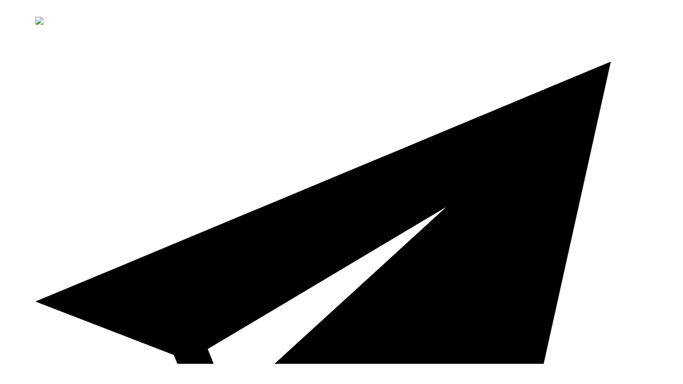

--- FILE ---
content_type: text/html; charset=utf-8
request_url: https://www.bodoniparavia.edu.it/index.php/documenti/albo-pretorio/atti-in-pubblicazione
body_size: 13348
content:
<!DOCTYPE html>
<html lang="it-it" dir="ltr">
<head>
            <link href="/templates/bopa_template/images/favicon.png" rel="icon" type="image/x-icon" />
        <meta name="viewport" content="width=device-width, initial-scale=1.0" />
    
    <base href="https://www.bodoniparavia.edu.it/index.php/documenti/albo-pretorio/atti-in-pubblicazione" />
	<meta http-equiv="content-type" content="text/html; charset=utf-8" />
	<meta name="description" content="Sito ufficiale dell'IIS Bodoni Paravia di Torino.
Scuola di Grafica, Fotografia, Audiovideo e Multimedia" />
	<meta name="generator" content="Nicepage 3.3.3, nicepage.com" />
	<title>ATTI IN PUBBLICAZIONE</title>
	<link href="/index.php/documenti/albo-pretorio/atti-in-pubblicazione?format=feed&amp;type=rss" rel="alternate" type="application/rss+xml" title="RSS 2.0" />
	<link href="/index.php/documenti/albo-pretorio/atti-in-pubblicazione?format=feed&amp;type=atom" rel="alternate" type="application/atom+xml" title="Atom 1.0" />
	<link href="/templates/bopa_template/favicon.ico" rel="shortcut icon" type="image/vnd.microsoft.icon" />
	<link href="/index.php?option=com_ajax&plugin=arktypography&format=json" rel="stylesheet" type="text/css" />
	<link href="/media/jui/css/chosen.css?5caa1d9025f1454bef41279ecebec34f" rel="stylesheet" type="text/css" />
	<link href="/plugins/system/jce/css/content.css?5caa1d9025f1454bef41279ecebec34f" rel="stylesheet" type="text/css" />
	<link href="https://www.bodoniparavia.edu.it/media/editors/arkeditor/css/squeezebox.css" rel="stylesheet" type="text/css" />
	<style type="text/css">
.u-logo img {width: auto !important
}.u-logo img {width: auto !important
}
	</style>
	<script type="application/json" class="joomla-script-options new">{"csrf.token":"04a711eb5b5b96fab971f5cfe3d2a394","system.paths":{"root":"","base":""}}</script>
	<script src="/media/system/js/core.js?5caa1d9025f1454bef41279ecebec34f" type="text/javascript"></script>
	<script src="/media/jui/js/jquery.min.js?5caa1d9025f1454bef41279ecebec34f" type="text/javascript"></script>
	<script src="/media/jui/js/jquery-noconflict.js?5caa1d9025f1454bef41279ecebec34f" type="text/javascript"></script>
	<script src="/media/jui/js/jquery-migrate.min.js?5caa1d9025f1454bef41279ecebec34f" type="text/javascript"></script>
	<script src="/media/jui/js/chosen.jquery.min.js?5caa1d9025f1454bef41279ecebec34f" type="text/javascript"></script>
	<script src="/media/jui/js/bootstrap.min.js?5caa1d9025f1454bef41279ecebec34f" type="text/javascript"></script>
	<script src="https://www.bodoniparavia.edu.it/media/editors/arkeditor/js/jquery.easing.min.js" type="text/javascript"></script>
	<script src="https://www.bodoniparavia.edu.it/media/editors/arkeditor/js/squeezebox.min.js" type="text/javascript"></script>
	<script type="text/javascript">

	jQuery(function ($) {
		initChosen();
		$("body").on("subform-row-add", initChosen);

		function initChosen(event, container)
		{
			container = container || document;
			$(container).find("select").chosen({"disable_search_threshold":10,"search_contains":true,"allow_single_deselect":true,"placeholder_text_multiple":"Scrivi o seleziona alcune opzioni","placeholder_text_single":"Seleziona un'opzione","no_results_text":"Nessun risultato"});
		}
	});
	
		var resetFilter = function() {
		document.getElementById('filter-search').value = '';
	}
(function()
				{
					if(typeof jQuery == 'undefined')
						return;
					
					jQuery(function($)
					{
						if($.fn.squeezeBox)
						{
							$( 'a.modal' ).squeezeBox({ parse: 'rel' });
				
							$( 'img.modal' ).each( function( i, el )
							{
								$(el).squeezeBox({
									handler: 'image',
									url: $( el ).attr( 'src' )
								});
							})
						}
						else if(typeof(SqueezeBox) !== 'undefined')
						{
							$( 'img.modal' ).each( function( i, el )
							{
								SqueezeBox.assign( el, 
								{
									handler: 'image',
									url: $( el ).attr( 'src' )
								});
							});
						}
						
						function jModalClose() 
						{
							if(typeof(SqueezeBox) == 'object')
								SqueezeBox.close();
							else
								ARK.squeezeBox.close();
						}
					
					});
				})();
	</script>
	<style>
.u-section-1 {
  background-image: none;
}
.u-section-1 .u-sheet-1 {
  min-height: 783px;
}
.u-section-1 .u-image-1 {
  height: 500px;
  margin: 60px auto 0 0;
}
.u-section-1 .u-text-1 {
  margin: 30px 0 0;
}
.u-section-1 .u-metadata-1 {
  margin: 13px auto 0 0;
}
.u-section-1 .u-text-2 {
  margin: 30px 0 60px;
}
@media (max-width: 1199px) {
  .u-section-1 .u-image-1 {
    margin-right: initial;
    margin-left: initial;
  }
  .u-section-1 .u-text-1 {
    margin-right: initial;
    margin-left: initial;
  }
}
@media (max-width: 991px) {
  .u-section-1 .u-sheet-1 {
    min-height: 768px;
  }
  .u-section-1 .u-image-1 {
    height: 460px;
    margin-right: initial;
    margin-left: initial;
  }
}
@media (max-width: 767px) {
  .u-section-1 .u-text-2 {
    margin-right: initial;
    margin-left: initial;
  }
}
@media (max-width: 575px) {
  .u-section-1 .u-sheet-1 {
    min-height: 659px;
  }
  .u-section-1 .u-image-1 {
    height: 326px;
    margin-right: initial;
    margin-left: initial;
  }
}
</style>
    <meta name="theme-color" content="#478ac9">
    <link rel="stylesheet" href="/templates/bopa_template/css/default.css" media="screen" type="text/css" />
        <link rel="stylesheet" href="/templates/bopa_template/css/template.css" media="screen" type="text/css" />
    <link rel="stylesheet" href="/templates/bopa_template/css/media.css" id="theme-media-css" media="screen" type="text/css" />
    <link id="u-google-font" rel="stylesheet" href="https://fonts.googleapis.com/css?family=Roboto:100,100i,300,300i,400,400i,500,500i,700,700i,900,900i|Open+Sans:300,300i,400,400i,600,600i,700,700i,800,800i">
    <style>
.u-header {
  background-image: none;
  min-height: 682px;
}
.u-header .u-image-1 {
  height: 602px;
  width: 1140px;
  margin: 10px auto 0;
}
.u-header .u-group-1 {
  min-height: 62px;
  margin: 7px auto 1px 0;
}
.u-header .u-container-layout-1 {
  padding: 0;
}
.u-header .u-group-2 {
  width: 1140px;
  min-height: 62px;
  background-size: auto;
  margin: 0 auto;
}
.u-header .u-container-layout-2 {
  padding: 0;
}
.u-header .u-image-2 {
  margin: 0 auto 0 0;
}
.u-header .u-logo-image-1 {
  max-width: 62px;
  max-height: 62px;
}
.u-header .u-icon-1 {
  height: 26px;
  width: 26px;
  margin: -44px 11px 0 auto;
}
.u-header .u-menu-1 {
  margin: -32px auto 0 59px;
}
.u-header .u-nav-1 {
  font-size: 1rem;
}
.u-header .u-nav-2 {
  font-size: 1rem;
}
.u-header .u-nav-3 {
  font-size: 1rem;
}
.u-header .u-nav-4 {
  font-size: 1rem;
}
.u-header .u-nav-5 {
  font-size: 1rem;
}
.u-header .u-nav-6 {
  font-size: 1rem;
}
.u-header .u-nav-7 {
  font-size: 1rem;
}
.u-header .u-nav-8 {
  font-size: 1rem;
}
.u-header .u-nav-9 {
  font-size: 1rem;
}
.u-header .u-nav-10 {
  font-size: 1rem;
}
.u-header .u-nav-11 {
  font-size: 1rem;
}
.u-header .u-nav-12 {
  font-size: 1rem;
}
.u-header .u-social-icons-1 {
  white-space: nowrap;
  height: 26px;
  min-height: 16px;
  width: 62px;
  min-width: 42px;
  margin: -32px 47px 0 auto;
}
.u-header .u-icon-2 {
  height: 100%;
}
.u-header .u-icon-3 {
  height: 100%;
}
@media (max-width: 1199px) {
  .u-header {
    min-height: 577px;
  }
  .u-header .u-image-1 {
    height: 496px;
    width: 940px;
  }
  .u-header .u-group-1 {
    margin-top: 9px;
    margin-bottom: 0;
    margin-right: initial;
    margin-left: initial;
  }
  .u-header .u-group-2 {
    width: 940px;
  }
  .u-header .u-image-2 {
    margin-left: 0;
  }
  .u-header .u-icon-1 {
    width: 26px;
    margin-top: -44px;
    margin-right: 11px;
  }
  .u-header .u-menu-1 {
    width: auto;
    margin-top: -32px;
    margin-left: 59px;
  }
  .u-header .u-social-icons-1 {
    margin-top: -32px;
  }
}
@media (max-width: 991px) {
  .u-header {
    min-height: 461px;
  }
  .u-header .u-image-1 {
    height: 380px;
    width: 720px;
  }
  .u-header .u-group-2 {
    width: 720px;
  }
  .u-header .u-image-2 {
    margin-left: 2px;
  }
  .u-header .u-icon-1 {
    margin-top: -49px;
  }
  .u-header .u-menu-1 {
    margin-top: -24px;
    margin-left: 57px;
  }
  .u-header .u-social-icons-1 {
    margin-top: -35px;
  }
}
@media (max-width: 767px) {
  .u-header {
    min-height: 366px;
  }
  .u-header .u-image-1 {
    height: 285px;
    width: 540px;
  }
  .u-header .u-group-2 {
    width: 540px;
  }
  .u-header .u-image-2 {
    margin-left: 0;
    width: auto;
  }
  .u-header .u-icon-1 {
    margin-top: -45px;
  }
  .u-header .u-menu-1 {
    margin-top: -28px;
    margin-left: 54px;
  }
  .u-header .u-social-icons-1 {
    margin-top: -31px;
  }
}
@media (max-width: 575px) {
  .u-header {
    min-height: 260px;
  }
  .u-header .u-image-1 {
    height: 179px;
    width: 340px;
  }
  .u-header .u-group-2 {
    width: 340px;
  }
  .u-header .u-menu-1 {
    margin-left: 53px;
  }
}
</style>
<style>
.u-footer .u-sheet-1 {
  min-height: 482px;
}
.u-footer .u-image-1 {
  margin: 47px auto 0;
}
.u-footer .u-logo-image-1 {
  max-width: 104px;
  max-height: 104px;
}
.u-footer .u-text-1 {
  font-weight: 700;
  font-size: 1.25rem;
  margin: 7px auto 0;
}
.u-footer .u-line-1 {
  transform-origin: left center 0px;
  height: 1px;
  width: 1140px;
  margin: 13px 0 0;
}
.u-footer .u-layout-wrap-1 {
  margin-top: 0;
  margin-bottom: 0;
}
.u-footer .u-layout-cell-1 {
  min-height: 178px;
}
.u-footer .u-container-layout-1 {
  padding: 0 15px;
}
.u-footer .u-icon-1 {
  height: 64px;
  width: 64px;
  margin: 15px auto 0;
}
.u-footer .u-text-2 {
  font-size: 1.25rem;
  font-weight: 700;
  margin: 0;
}
.u-footer .u-text-3 {
  font-weight: bold;
  margin: 5px 0 0;
}
.u-footer .u-layout-cell-2 {
  min-height: 178px;
}
.u-footer .u-container-layout-2 {
  padding: 0 15px;
}
.u-footer .u-icon-2 {
  height: 64px;
  width: 64px;
  margin: 15px auto 0;
}
.u-footer .u-text-4 {
  font-size: 1.25rem;
  font-weight: 700;
  margin: 0 3px;
}
.u-footer .u-text-5 {
  font-weight: 700;
  margin: 5px -2px 0;
}
.u-footer .u-layout-cell-3 {
  min-height: 178px;
}
.u-footer .u-container-layout-3 {
  padding: 0 15px;
}
.u-footer .u-icon-3 {
  height: 64px;
  width: 64px;
  margin: 15px auto 0;
}
.u-footer .u-text-6 {
  font-size: 1.25rem;
  font-weight: 700;
  margin: 0 -2px;
}
.u-footer .u-text-7 {
  font-weight: 700;
  margin: 5px 2px 0;
}
.u-footer .u-btn-1 {
  padding: 0;
}
.u-footer .u-btn-2 {
  padding: 0;
}
.u-footer .u-layout-cell-4 {
  min-height: 178px;
}
.u-footer .u-container-layout-4 {
  padding: 0 15px;
}
.u-footer .u-icon-4 {
  height: 64px;
  width: 64px;
  margin: 15px auto 0;
}
.u-footer .u-text-8 {
  font-size: 1.25rem;
  font-weight: 700;
  margin: 0 3px;
}
.u-footer .u-text-9 {
  font-weight: 700;
  margin: 5px 3px 0;
}
.u-footer .u-line-2 {
  width: 1140px;
  height: 3px;
  border-style: solid;
  transform-origin: center top 0px;
  margin: 10px auto 0;
}
.u-footer .u-layout-wrap-2 {
  margin: 9px auto 0 0;
}
.u-footer .u-layout-cell-5 {
  min-height: 86px;
}
.u-footer .u-container-layout-5 {
  padding: 0 30px;
}
.u-footer .u-text-10 {
  font-weight: 700;
  background-size: auto;
  margin: 0 auto;
}
.u-footer .u-btn-3 {
  padding: 0;
}
.u-footer .u-layout-cell-6 {
  min-height: 86px;
}
.u-footer .u-container-layout-6 {
  padding: 0 30px;
}
.u-footer .u-text-11 {
  font-weight: 700;
  margin: 0 auto;
}
.u-footer .u-btn-4 {
  padding: 0;
}
.u-footer .u-layout-cell-7 {
  min-height: 86px;
}
.u-footer .u-container-layout-7 {
  padding: 0 30px;
}
.u-footer .u-text-12 {
  font-weight: 700;
  background-size: auto;
  margin: 0 auto;
}
.u-footer .u-btn-5 {
  padding: 0;
}
.u-footer .u-layout-cell-8 {
  min-height: 86px;
}
.u-footer .u-container-layout-8 {
  padding: 0 30px;
}
.u-footer .u-icon-5 {
  height: 48px;
  width: 48px;
  margin: 19px auto 0 0;
}
.u-footer .u-icon-6 {
  height: 48px;
  width: 48px;
  margin: -48px auto 0;
}
.u-footer .u-icon-7 {
  height: 48px;
  width: 48px;
  margin: -48px 0 0 auto;
}
@media (max-width: 1199px) {
  .u-footer .u-sheet-1 {
    min-height: 411px;
  }
  .u-footer .u-line-1 {
    margin-right: initial;
    margin-left: initial;
    width: auto;
  }
  .u-footer .u-layout-cell-1 {
    min-height: 89px;
  }
  .u-footer .u-text-2 {
    margin-left: 0;
    margin-right: 0;
    height: 28px;
  }
  .u-footer .u-text-3 {
    margin-left: 0;
    margin-right: 0;
  }
  .u-footer .u-layout-cell-2 {
    min-height: 89px;
  }
  .u-footer .u-text-4 {
    margin-left: 0;
    margin-right: 0;
    height: 28px;
  }
  .u-footer .u-text-5 {
    margin-left: 0;
    margin-right: 0;
    height: 66px;
  }
  .u-footer .u-layout-cell-3 {
    min-height: 89px;
    background-size: auto;
  }
  .u-footer .u-text-6 {
    margin-left: 0;
    margin-right: 0;
    height: 28px;
  }
  .u-footer .u-text-7 {
    margin-left: 0;
    margin-right: 0;
  }
  .u-footer .u-layout-cell-4 {
    min-height: 89px;
  }
  .u-footer .u-text-8 {
    margin-left: 0;
    margin-right: 0;
    height: 28px;
  }
  .u-footer .u-text-9 {
    margin-left: 0;
    margin-right: 0;
    height: 44px;
  }
  .u-footer .u-line-2 {
    width: 940px;
  }
  .u-footer .u-layout-wrap-2 {
    margin-right: initial;
    margin-left: initial;
  }
  .u-footer .u-layout-cell-5 {
    min-height: 71px;
  }
  .u-footer .u-layout-cell-6 {
    min-height: 71px;
  }
  .u-footer .u-layout-cell-7 {
    min-height: 71px;
  }
  .u-footer .u-layout-cell-8 {
    min-height: 71px;
  }
}
@media (max-width: 991px) {
  .u-footer .u-layout-wrap-1 {
    position: relative;
  }
  .u-footer .u-layout-cell-1 {
    min-height: 100px;
  }
  .u-footer .u-text-3 {
    height: 50px;
  }
  .u-footer .u-layout-cell-2 {
    min-height: 100px;
  }
  .u-footer .u-text-4 {
    height: 32px;
  }
  .u-footer .u-text-5 {
    height: 75px;
  }
  .u-footer .u-layout-cell-3 {
    min-height: 100px;
  }
  .u-footer .u-text-7 {
    height: 50px;
  }
  .u-footer .u-layout-cell-4 {
    min-height: 100px;
  }
  .u-footer .u-line-2 {
    width: 720px;
  }
  .u-footer .u-layout-cell-5 {
    min-height: 100px;
  }
  .u-footer .u-layout-cell-6 {
    min-height: 100px;
  }
  .u-footer .u-layout-cell-7 {
    min-height: 100px;
  }
  .u-footer .u-layout-cell-8 {
    min-height: 109px;
  }
}
@media (max-width: 767px) {
  .u-footer .u-container-layout-1 {
    padding-left: 10px;
    padding-right: 10px;
  }
  .u-footer .u-container-layout-2 {
    padding-left: 10px;
    padding-right: 10px;
  }
  .u-footer .u-container-layout-3 {
    padding-left: 10px;
    padding-right: 10px;
  }
  .u-footer .u-container-layout-4 {
    padding-left: 10px;
    padding-right: 10px;
  }
  .u-footer .u-line-2 {
    width: 540px;
  }
  .u-footer .u-container-layout-5 {
    padding-left: 10px;
    padding-right: 10px;
  }
  .u-footer .u-container-layout-6 {
    padding-left: 10px;
    padding-right: 10px;
  }
  .u-footer .u-container-layout-7 {
    padding-left: 10px;
    padding-right: 10px;
  }
  .u-footer .u-layout-cell-8 {
    min-height: 164px;
  }
  .u-footer .u-container-layout-8 {
    padding-left: 10px;
    padding-right: 10px;
  }
}
@media (max-width: 575px) {
  .u-footer .u-line-2 {
    width: 340px;
  }
  .u-footer .u-layout-cell-8 {
    min-height: 103px;
  }
}
</style>        <script src="/templates/bopa_template/scripts/script.js"></script>
        <script type="application/ld+json">
{
	"@context": "http://schema.org",
	"@type": "Organization",
	"name": "IIS Bodoni Paravia",
	"sameAs": [
		"https://facebook.com/IISBodoniParavia/",
		"https://www.instagram.com/iisbodoniparavia/"
	],
	"url": "https://www.bodoniparavia.edu.it/index.php/documenti/albo-pretorio/atti-in-pubblicazione",
	"logo": "https://www.bodoniparavia.edu.it/images/nicepage-images/LogoBOPA200.png"
}
</script>
                <link rel="canonical" href="https://www.bodoniparavia.edu.it/index.php/documenti/albo-pretorio/atti-in-pubblicazione"><meta property="og:site_name" content="IIS Bodoni Paravia"><meta property="og:url" content="https://www.bodoniparavia.edu.it/index.php/documenti/albo-pretorio/atti-in-pubblicazione"><meta property="og:title" content="ATTI IN PUBBLICAZIONE"><meta property="og:type" content="website"><meta property="og:description" content="Sito ufficiale dell'IIS Bodoni Paravia di Torino.
Scuola di Grafica, Fotografia, Audiovideo e Multimedia">        
    
    
</head>
<body class="u-body">
    <header class="u-align-center-sm u-align-center-xs u-clearfix u-header u-header" id="sec-3e2d">
  <img src="/templates/bopa_template/images/hp2-02_2280.png" alt="" class="u-image u-image-default u-image-1" data-image-width="2280" data-image-height="1204">
  <div class="u-container-style u-expanded-width u-grey-70 u-group u-group-1">
    <div class="u-container-layout u-container-layout-1">
      <div class="u-container-style u-grey-70 u-group u-video-cover u-group-2" data-animation-name="" data-animation-duration="0" data-animation-delay="0" data-animation-direction="">
        <div class="u-container-layout u-container-layout-2">
          <a href="/[page_index.php?option=com_content&amp;view=article&amp;id=139]" class="u-image u-logo u-image-2" data-image-width="120" data-image-height="200" title="Home">
            <img src="https://www.bodoniparavia.edu.it/images/nicepage-images/LogoBOPA200.png" class="u-logo-image u-logo-image-1" data-image-width="62.0938">
          </a><span class="u-icon u-icon-circle u-text-white u-icon-1" data-href="https://t.me/iisbodoniparavia" data-target="_blank"><svg class="u-svg-link" preserveAspectRatio="xMidYMin slice" viewBox="0 0 512 512" style=""><use xmlns:xlink="http://www.w3.org/1999/xlink" xlink:href="#svg-e8b2"></use></svg><svg xmlns="http://www.w3.org/2000/svg" xmlns:xlink="http://www.w3.org/1999/xlink" version="1.1" xml:space="preserve" class="u-svg-content" viewBox="0 0 512 512" id="svg-e8b2"><g transform="translate(0, 31)"><path d="m123.195312 260.738281 63.679688 159.1875 82.902344-82.902343 142.140625 112.976562 100.082031-450-512 213.265625zm242.5-131.628906-156.714843 142.941406-19.519531 73.566407-36.058594-90.164063zm0 0"></path>
</g></svg></span>
          <div id="module-92" class="ngemodule ngemodule-joomla" data-module-label="Menu 1" data-module-id="92" data-module-module="mod_menu">	<nav class="u-align-left u-dropdown-icon u-menu u-menu-dropdown u-offcanvas u-menu-1">
            <div class="menu-collapse" style="font-size: 1rem;">
              <a class="u-button-style u-nav-link" href="#">
                <svg class="u-svg-link" preserveAspectRatio="xMidYMin slice" viewBox="0 0 302 302" style=""><use xmlns:xlink="http://www.w3.org/1999/xlink" xlink:href="#svg-8a8f"></use></svg>
                <svg xmlns="http://www.w3.org/2000/svg" xmlns:xlink="http://www.w3.org/1999/xlink" version="1.1" id="svg-8a8f" x="0px" y="0px" viewBox="0 0 302 302" style="enable-background:new 0 0 302 302;" xml:space="preserve" class="u-svg-content"><g><rect y="36" width="302" height="30"></rect><rect y="236" width="302" height="30"></rect><rect y="136" width="302" height="30"></rect>
</g><g></g><g></g><g></g><g></g><g></g><g></g><g></g><g></g><g></g><g></g><g></g><g></g><g></g><g></g><g></g></svg>
              </a>
            </div>
            <div class="u-custom-menu u-nav-container">
              <ul class="u-nav u-spacing-30 u-unstyled u-nav-1">
			<li class="u-nav-item item-547 default"><a class="u-border-2 u-border-active-white u-border-hover-grey-25 u-border-no-left u-border-no-right u-border-no-top u-button-style u-nav-link u-text-active-custom-color-2 u-text-hover-palette-3-base u-text-white  " style="padding: 10px 0px;" href="/index.php"><span>Home</span></a></li><li class="u-nav-item item-548 deeper parent"><span class="nav-header ">Istituto</span>
<div class="u-nav-popup"><ul class="u-h-spacing-8 u-nav u-unstyled u-v-spacing-8 u-nav-2"><li class="u-nav-item item-549"><a class="u-button-style u-custom-color-2 u-nav-link  " href="https://sites.google.com/bodoniparavia.it/infodays202021"><span>Presentazione</span></a></li><li class="u-nav-item item-550"><a class="u-button-style u-custom-color-2 u-nav-link  " href="/index.php/istituto/dove-siamo"><span>Dove Siamo</span></a></li><li class="u-nav-item item-551"><a class="u-button-style u-custom-color-2 u-nav-link  " href="/index.php/istituto/tour-virtuale"><span>Tour Virtuale</span></a></li><li class="u-nav-item item-552"><a class="u-button-style u-custom-color-2 u-nav-link  " href="/index.php/istituto/organigramma"><span>Organigramma</span></a></li><li class="u-nav-item item-553"><a class="u-button-style u-custom-color-2 u-nav-link  " href="/index.php/istituto/segreteria"><span>Segreteria</span></a></li><li class="u-nav-item item-554"><a class="u-button-style u-custom-color-2 u-nav-link  " href="/index.php/istituto/contattaci"><span>Contattaci</span></a></li><li class="u-nav-item item-555 deeper parent"><a class="u-button-style u-custom-color-2 u-nav-link  " href="/index.php/istituto/gallerie-fotografiche"><span>Gallerie Fotografiche</span></a><div class="u-nav-popup"><ul class="u-h-spacing-8 u-nav u-unstyled u-v-spacing-8 u-nav-2"><li class="u-nav-item item-556"><a class="u-button-style u-custom-color-2 u-nav-link  " href="/index.php/istituto/gallerie-fotografiche/progetto-siamo-in-squadra"><span>Progetto Siamo in Squadra</span></a></li></ul></div></li><li class="u-nav-item item-557"><a class="u-button-style u-custom-color-2 u-nav-link  " href="/index.php/istituto/accreditamento"><span>Accreditamento</span></a></li><li class="u-nav-item item-558"><a class="u-button-style u-custom-color-2 u-nav-link  " href="/index.php/istituto/progetti-scolastici"><span>Progetti Scolastici</span></a></li><li class="u-nav-item item-559 deeper parent"><a class="u-button-style u-custom-color-2 u-nav-link  " href="http://serale.bodoniparavia.it/"><span>Corso SERALE</span></a><div class="u-nav-popup"><ul class="u-h-spacing-8 u-nav u-unstyled u-v-spacing-8 u-nav-2"><li class="u-nav-item item-560"><a class="u-button-style u-custom-color-2 u-nav-link  " href="/index.php/istituto/corso-serale/panoramica"><span>Panoramica</span></a></li><li class="u-nav-item item-561"><a class="u-button-style u-custom-color-2 u-nav-link  " href="http://serale.bodoniparavia.it/"><span>Sito del Serale</span></a></li><li class="u-nav-item item-562"><a class="u-button-style u-custom-color-2 u-nav-link  " href="/index.php/istituto/corso-serale/video-serale"><span>Video Serale</span></a></li></ul></div></li></ul></div></li><li class="u-nav-item item-563 deeper parent"><span class="nav-header ">Offerta Formativa</span>
<div class="u-nav-popup"><ul class="u-h-spacing-8 u-nav u-unstyled u-v-spacing-8 u-nav-2"><li class="u-nav-item item-564"><a class="u-button-style u-custom-color-2 u-nav-link  " href="/index.php/offerta-formativa/istituto-tecnico"><span>Istituto Tecnico</span></a></li><li class="u-nav-item item-565 deeper parent"><a class="u-button-style u-custom-color-2 u-nav-link  " href="/index.php/offerta-formativa/istituto-professionale"><span>Istituto Professionale</span></a><div class="u-nav-popup"><ul class="u-h-spacing-8 u-nav u-unstyled u-v-spacing-8 u-nav-2"><li class="u-nav-item item-566"><a class="u-button-style u-custom-color-2 u-nav-link  " href="/index.php/offerta-formativa/istituto-professionale/made-in-italy"><span>Made in Italy</span></a></li><li class="u-nav-item item-567"><a class="u-button-style u-custom-color-2 u-nav-link  " href="/index.php/offerta-formativa/istituto-professionale/servizi-culturali-e-dello-spettacolo"><span>Servizi culturali e dello spettacolo</span></a></li></ul></div></li><li class="u-nav-item item-568"><a class="u-button-style u-custom-color-2 u-nav-link  " href="/index.php/offerta-formativa/tecnico-serale"><span>Tecnico Serale</span></a></li><li class="u-nav-item item-569"><a class="u-button-style u-custom-color-2 u-nav-link  " href="/index.php/offerta-formativa/ptof-2022-25"><span>PTOF 2022/25</span></a></li><li class="u-nav-item item-570"><a class="u-button-style u-custom-color-2 u-nav-link  " href="/index.php/offerta-formativa/rav-2022-25"><span>RAV 2022/25</span></a></li></ul></div></li><li class="u-nav-item item-571 active deeper parent"><span class="nav-header ">Documenti</span>
<div class="u-nav-popup"><ul class="u-h-spacing-8 u-nav u-unstyled u-v-spacing-8 u-nav-2"><li class="u-nav-item item-572"><a class="u-button-style u-custom-color-2 u-nav-link  " href="https://trasparenza-pa.net/?codcli=SG21188"><span>Amministrazione Trasparente</span></a></li><li class="u-nav-item item-573 deeper parent"><a class="u-button-style u-custom-color-2 u-nav-link  " href="/index.php/documenti/amministrazione-trasparente-archivio"><span>Amministrazione Trasparente - ARCHIVIO</span></a><div class="u-nav-popup"><ul class="u-h-spacing-8 u-nav u-unstyled u-v-spacing-8 u-nav-2"><li class="u-nav-item item-574"><a class="u-button-style u-custom-color-2 u-nav-link  " href="/index.php/documenti/amministrazione-trasparente-archivio/disposizioni-generali"><span>Disposizioni generali</span></a></li><li class="u-nav-item item-575"><a class="u-button-style u-custom-color-2 u-nav-link  " href="/index.php/documenti/amministrazione-trasparente-archivio/organizzazione"><span>Organizzazione</span></a></li><li class="u-nav-item item-576"><a class="u-button-style u-custom-color-2 u-nav-link  " href="/index.php/documenti/amministrazione-trasparente-archivio/consulenti-e-collaboratori"><span>Consulenti e collaboratori</span></a></li><li class="u-nav-item item-577 deeper parent"><a class="u-button-style u-custom-color-2 u-nav-link  " href="/index.php/documenti/amministrazione-trasparente-archivio/personale"><span>Personale</span></a><div class="u-nav-popup"><ul class="u-h-spacing-8 u-nav u-unstyled u-v-spacing-8 u-nav-2"><li class="u-nav-item item-578"><a class="u-button-style u-custom-color-2 u-nav-link  " href="/index.php/documenti/amministrazione-trasparente-archivio/personale/graduatorie-di-istituto-ata"><span>Graduatorie di Istituto ATA</span></a></li><li class="u-nav-item item-579"><a class="u-button-style u-custom-color-2 u-nav-link  " href="/index.php/documenti/amministrazione-trasparente-archivio/personale/graduatorie-docenti"><span>Graduatorie Docenti</span></a></li></ul></div></li><li class="u-nav-item item-580"><a class="u-button-style u-custom-color-2 u-nav-link  " href="/index.php/documenti/amministrazione-trasparente-archivio/bandi-di-concorso"><span>Bandi di concorso</span></a></li><li class="u-nav-item item-581"><a class="u-button-style u-custom-color-2 u-nav-link  " href="/index.php/documenti/amministrazione-trasparente-archivio/performance"><span>Performance</span></a></li><li class="u-nav-item item-582"><a class="u-button-style u-custom-color-2 u-nav-link  " href="/index.php/documenti/amministrazione-trasparente-archivio/enti-controllati"><span>Enti controllati</span></a></li><li class="u-nav-item item-583"><a class="u-button-style u-custom-color-2 u-nav-link  " href="/index.php/documenti/amministrazione-trasparente-archivio/attivita-e-procedimenti"><span>Attività e procedimenti</span></a></li><li class="u-nav-item item-584"><a class="u-button-style u-custom-color-2 u-nav-link  " href="/index.php/documenti/amministrazione-trasparente-archivio/provvedimenti"><span>Provvedimenti</span></a></li><li class="u-nav-item item-585"><a class="u-button-style u-custom-color-2 u-nav-link  " href="/index.php/documenti/amministrazione-trasparente-archivio/bandi-di-gara-e-contratti"><span>Bandi di gara e contratti</span></a></li><li class="u-nav-item item-586"><a class="u-button-style u-custom-color-2 u-nav-link  " href="/index.php/documenti/amministrazione-trasparente-archivio/sovvenzioni-contributi-sussidi-vantaggi-economici"><span>Sovvenzioni, contributi, sussidi, vantaggi economici</span></a></li><li class="u-nav-item item-587"><a class="u-button-style u-custom-color-2 u-nav-link  " href="/index.php/documenti/amministrazione-trasparente-archivio/bilanci"><span>Bilanci</span></a></li><li class="u-nav-item item-588"><a class="u-button-style u-custom-color-2 u-nav-link  " href="/index.php/documenti/amministrazione-trasparente-archivio/beni-immobili-e-gestione-patrimonio"><span>Beni immobili e gestione patrimonio</span></a></li><li class="u-nav-item item-589"><a class="u-button-style u-custom-color-2 u-nav-link  " href="/index.php/documenti/amministrazione-trasparente-archivio/controlli-e-rilievi-sull-amministrazione"><span>Controlli e rilievi sull'amministrazione</span></a></li><li class="u-nav-item item-590"><a class="u-button-style u-custom-color-2 u-nav-link  " href="/index.php/documenti/amministrazione-trasparente-archivio/servizi-erogati"><span>Servizi erogati</span></a></li><li class="u-nav-item item-591"><a class="u-button-style u-custom-color-2 u-nav-link  " href="/index.php/documenti/amministrazione-trasparente-archivio/pagamenti-dell-amministrazione"><span>Pagamenti dell'amministrazione</span></a></li><li class="u-nav-item item-592"><a class="u-button-style u-custom-color-2 u-nav-link  " href="/index.php/documenti/amministrazione-trasparente-archivio/opere-pubbliche"><span>Opere pubbliche</span></a></li><li class="u-nav-item item-593"><a class="u-button-style u-custom-color-2 u-nav-link  " href="/index.php/documenti/amministrazione-trasparente-archivio/pianificazione-e-governo-del-territorio"><span>Pianificazione e governo del territorio</span></a></li><li class="u-nav-item item-594"><a class="u-button-style u-custom-color-2 u-nav-link  " href="/index.php/documenti/amministrazione-trasparente-archivio/informazioni-ambientali"><span>Informazioni ambientali</span></a></li><li class="u-nav-item item-595"><a class="u-button-style u-custom-color-2 u-nav-link  " href="/index.php/documenti/amministrazione-trasparente-archivio/interventi-straordinari-e-di-emergenza"><span>Interventi straordinari e di emergenza</span></a></li><li class="u-nav-item item-596"><a class="u-button-style u-custom-color-2 u-nav-link  " href="/index.php/documenti/amministrazione-trasparente-archivio/altri-contenuti"><span>Altri contenuti</span></a></li></ul></div></li><li class="u-nav-item item-652"><a class="u-button-style u-custom-color-2 u-nav-link  " href="https://www.portaleargo.it/albopretorio/online/#/?customerCode=SG21188"><span>Albo Pretorio</span></a></li><li class="u-nav-item item-597 active deeper parent"><a class="u-button-style u-custom-color-2 u-nav-link  " href="/index.php/documenti/albo-pretorio"><span>Albo Pretorio - Archivio</span></a><div class="u-nav-popup"><ul class="u-h-spacing-8 u-nav u-unstyled u-v-spacing-8 u-nav-2"><li class="u-nav-item item-598"><a class="u-button-style u-custom-color-2 u-nav-link  " href="/index.php/documenti/albo-pretorio/elezioni"><span>Elezioni</span></a></li><li class="u-nav-item item-599"><a class="u-button-style u-custom-color-2 u-nav-link  " href="/index.php/documenti/albo-pretorio/polizze-assicurative"><span>Polizze Assicurative</span></a></li><li class="u-nav-item item-600"><a class="u-button-style u-custom-color-2 u-nav-link  " href="/index.php/documenti/albo-pretorio/esame-di-stato"><span>Esame di Stato</span></a></li><li class="u-nav-item item-601 deeper parent"><a class="u-button-style u-custom-color-2 u-nav-link  " href="/index.php/documenti/albo-pretorio/contabilita"><span>Contabilità</span></a><div class="u-nav-popup"><ul class="u-h-spacing-8 u-nav u-unstyled u-v-spacing-8 u-nav-2"><li class="u-nav-item item-602"><a class="u-button-style u-custom-color-2 u-nav-link  " href="/index.php/documenti/albo-pretorio/contabilita/contabilita-2023"><span>Contabilità 2023</span></a></li><li class="u-nav-item item-603"><a class="u-button-style u-custom-color-2 u-nav-link  " href="/index.php/documenti/albo-pretorio/contabilita/contabilita-2022"><span>Contabilità 2022</span></a></li><li class="u-nav-item item-604"><a class="u-button-style u-custom-color-2 u-nav-link  " href="/index.php/documenti/albo-pretorio/contabilita/contabilita-2021"><span>Contabilità 2021</span></a></li><li class="u-nav-item item-605"><a class="u-button-style u-custom-color-2 u-nav-link  " href="/index.php/documenti/albo-pretorio/contabilita/contabilita-2020"><span>Contabilità 2020</span></a></li><li class="u-nav-item item-606"><a class="u-button-style u-custom-color-2 u-nav-link  " href="/index.php/documenti/albo-pretorio/contabilita/contabilita-2019"><span>Contabilità 2019</span></a></li></ul></div></li><li class="u-nav-item item-607"><a class="u-button-style u-custom-color-2 u-nav-link  " href="/index.php/documenti/albo-pretorio/2023-12-01-16-22-22"><span>Progetti Scolastici</span></a></li><li class="u-nav-item item-608 current active"><a class="u-button-style u-custom-color-2 u-nav-link  active" href="/index.php/documenti/albo-pretorio/atti-in-pubblicazione"><span>Atti in Pubblicazione</span></a></li><li class="u-nav-item item-609"><a class="u-button-style u-custom-color-2 u-nav-link  " href="/index.php/documenti/albo-pretorio/contrattazione-integrativa"><span>Contrattazione integrativa</span></a></li></ul></div></li><li class="u-nav-item item-610 deeper parent"><a class="u-button-style u-custom-color-2 u-nav-link  " href="/index.php/documenti/pon-2014-2020"><span>PON 2014-2020</span></a><div class="u-nav-popup"><ul class="u-h-spacing-8 u-nav u-unstyled u-v-spacing-8 u-nav-2"><li class="u-nav-item item-611"><a class="u-button-style u-custom-color-2 u-nav-link  " href="/index.php/documenti/pon-2014-2020/10-8-1-a3-fesrpon-pi-2015-362-biblioteca-laboratoriale"><span>10.8.1.A3-FESRPON-PI-2015-362 &quot;Biblioteca laboratoriale&quot;</span></a></li><li class="u-nav-item item-612"><a class="u-button-style u-custom-color-2 u-nav-link  " href="/index.php/documenti/pon-2014-2020/10-1-1a-fsepon-pi-2017-59-integrazione-in-barriera"><span>10.1.1A-FSEPON-PI-2017-59 &quot;Integrazione in Barriera&quot;</span></a></li><li class="u-nav-item item-613"><a class="u-button-style u-custom-color-2 u-nav-link  " href="/index.php/documenti/pon-2014-2020/10-2-5a-fsepon-pi-2018-97-le-stanze-culturali-di-ieri-e-di-oggi"><span>10.2.5A-FSEPON-PI-2018-97 &quot;Le stanze culturali di ieri e di oggi&quot;</span></a></li><li class="u-nav-item item-614"><a class="u-button-style u-custom-color-2 u-nav-link  " href="/index.php/documenti/pon-2014-2020/10-6-6a-fsepon-pi-2017-14-dialettica-formazione"><span>10.6.6A-FSEPON-PI-2017-14 &quot;Dialettica Formazione&quot;</span></a></li><li class="u-nav-item item-615"><a class="u-button-style u-custom-color-2 u-nav-link  " href="/index.php/documenti/pon-2014-2020/10-2-2a-fsepon-pi-2017-275-dare-voce-alle-idee"><span>10.2.2A-FSEPON-PI-2017-275 &quot;Dare voce alle idee&quot;</span></a></li><li class="u-nav-item item-616"><a class="u-button-style u-custom-color-2 u-nav-link  " href="/index.php/documenti/pon-2014-2020/10-2-2a-fsepon-pi-2020-80-a-scuola-con-il-sorriso"><span>10.2.2A-FSEPON-PI-2020-80 &quot;A scuola con il sorriso&quot;</span></a></li><li class="u-nav-item item-617"><a class="u-button-style u-custom-color-2 u-nav-link  " href="/index.php/documenti/pon-2014-2020/13-1-2a-fesrpon-pi-2021-196-digital-board"><span>13.1.2A-FESRPON-PI-2021-196 &quot;Digital Board&quot;</span></a></li></ul></div></li><li class="u-nav-item item-618 deeper parent"><a class="u-button-style u-custom-color-2 u-nav-link  " href="/index.php/documenti/circolari"><span>Circolari</span></a><div class="u-nav-popup"><ul class="u-h-spacing-8 u-nav u-unstyled u-v-spacing-8 u-nav-2"><li class="u-nav-item item-619 deeper parent"><a class="u-button-style u-custom-color-2 u-nav-link  " href="/index.php/documenti/circolari/famiglie-e-studenti"><span>Famiglie e Studenti</span></a><div class="u-nav-popup"><ul class="u-h-spacing-8 u-nav u-unstyled u-v-spacing-8 u-nav-2"><li class="u-nav-item item-620"><a class="u-button-style u-custom-color-2 u-nav-link  " href="/index.php/documenti/circolari/famiglie-e-studenti/comunicazioni-famiglie-e-studenti-2023-24"><span>Comunicazioni Famiglie e Studenti 2023/24</span></a></li><li class="u-nav-item item-622"><a class="u-button-style u-custom-color-2 u-nav-link  " href="/index.php/documenti/circolari/famiglie-e-studenti/comunicazioni-famiglie-e-studenti-2021-22"><span>Comunicazioni Famiglie e Studenti 2021/22</span></a></li><li class="u-nav-item item-623"><a class="u-button-style u-custom-color-2 u-nav-link  " href="/index.php/documenti/circolari/famiglie-e-studenti/comunicazioni-famiglie-e-studenti-2020-21"><span>Comunicazioni Famiglie e Studenti 2020/21</span></a></li></ul></div></li><li class="u-nav-item item-624 deeper parent"><a class="u-button-style u-custom-color-2 u-nav-link  " href="/index.php/documenti/circolari/personale-ata"><span>Personale ATA</span></a><div class="u-nav-popup"><ul class="u-h-spacing-8 u-nav u-unstyled u-v-spacing-8 u-nav-2"><li class="u-nav-item item-625"><a class="u-button-style u-custom-color-2 u-nav-link  " href="/index.php/documenti/circolari/personale-ata/comunicazioni-ata-2023-24"><span>Comunicazioni ATA 2023/24</span></a></li><li class="u-nav-item item-627"><a class="u-button-style u-custom-color-2 u-nav-link  " href="/index.php/documenti/circolari/personale-ata/comunicazioni-ata-2021-22"><span>Comunicazioni ATA 2021/22</span></a></li><li class="u-nav-item item-628"><a class="u-button-style u-custom-color-2 u-nav-link  " href="/index.php/documenti/circolari/personale-ata/comunicazioni-ata-2020-21"><span>Comunicazioni ATA 2020/21</span></a></li></ul></div></li></ul></div></li><li class="u-nav-item item-629"><a class="u-button-style u-custom-color-2 u-nav-link  " href="/index.php/documenti/comunicazioni"><span>Comunicazioni</span></a></li><li class="u-nav-item item-630"><a class="u-button-style u-custom-color-2 u-nav-link  " href="https://cercalatuascuola.istruzione.it/cercalatuascuola/istituti/TOIS01300N/bodoni-paravia/"><span>Scuola in Chiaro</span></a></li><li class="u-nav-item item-631"><a class="u-button-style u-custom-color-2 u-nav-link  " href="/index.php/documenti/fad-formazione-a-distanza"><span>FAD Formazione a Distanza</span></a></li><li class="u-nav-item item-632"><a class="u-button-style u-custom-color-2 u-nav-link  " href="/index.php/documenti/login-docenti"><span>Login Docenti</span></a></li><li class="u-nav-item item-653"><a class="u-button-style u-custom-color-2 u-nav-link  " href="/index.php/documenti/documenti-di-classe-2023-24"><span>DOCUMENTI DI CLASSE 2023/24</span></a></li></ul></div></li><li class="u-nav-item item-633"><a class="u-border-2 u-border-active-white u-border-hover-grey-25 u-border-no-left u-border-no-right u-border-no-top u-button-style u-nav-link u-text-active-custom-color-2 u-text-hover-palette-3-base u-text-white  " style="padding: 10px 0px;" href="/index.php/2023-12-01-16-22-23"><span>AMMINISTRAZIONE TRASPARENTE</span></a></li></ul>
            </div>
            <div class="u-custom-menu u-nav-container-collapse">
              <div class="u-align-center u-black u-container-style u-inner-container-layout u-opacity u-opacity-95 u-sidenav">
                <div class="u-sidenav-overflow">
                  <div class="u-menu-close"></div>
                  <ul class="u-align-center u-nav u-popupmenu-items u-unstyled u-nav-7">
			<li class="u-nav-item item-547 default"><a class="u-button-style u-nav-link  " style="padding: 10px 0px;" href="/index.php"><span>Home</span></a></li><li class="u-nav-item item-548 deeper parent"><span class="nav-header ">Istituto</span>
<div class="u-nav-popup"><ul class="u-h-spacing-8 u-nav u-unstyled u-v-spacing-8 u-nav-8"><li class="u-nav-item item-549"><a class="u-button-style u-nav-link  " href="https://sites.google.com/bodoniparavia.it/infodays202021"><span>Presentazione</span></a></li><li class="u-nav-item item-550"><a class="u-button-style u-nav-link  " href="/index.php/istituto/dove-siamo"><span>Dove Siamo</span></a></li><li class="u-nav-item item-551"><a class="u-button-style u-nav-link  " href="/index.php/istituto/tour-virtuale"><span>Tour Virtuale</span></a></li><li class="u-nav-item item-552"><a class="u-button-style u-nav-link  " href="/index.php/istituto/organigramma"><span>Organigramma</span></a></li><li class="u-nav-item item-553"><a class="u-button-style u-nav-link  " href="/index.php/istituto/segreteria"><span>Segreteria</span></a></li><li class="u-nav-item item-554"><a class="u-button-style u-nav-link  " href="/index.php/istituto/contattaci"><span>Contattaci</span></a></li><li class="u-nav-item item-555 deeper parent"><a class="u-button-style u-nav-link  " href="/index.php/istituto/gallerie-fotografiche"><span>Gallerie Fotografiche</span></a><div class="u-nav-popup"><ul class="u-h-spacing-8 u-nav u-unstyled u-v-spacing-8 u-nav-8"><li class="u-nav-item item-556"><a class="u-button-style u-nav-link  " href="/index.php/istituto/gallerie-fotografiche/progetto-siamo-in-squadra"><span>Progetto Siamo in Squadra</span></a></li></ul></div></li><li class="u-nav-item item-557"><a class="u-button-style u-nav-link  " href="/index.php/istituto/accreditamento"><span>Accreditamento</span></a></li><li class="u-nav-item item-558"><a class="u-button-style u-nav-link  " href="/index.php/istituto/progetti-scolastici"><span>Progetti Scolastici</span></a></li><li class="u-nav-item item-559 deeper parent"><a class="u-button-style u-nav-link  " href="http://serale.bodoniparavia.it/"><span>Corso SERALE</span></a><div class="u-nav-popup"><ul class="u-h-spacing-8 u-nav u-unstyled u-v-spacing-8 u-nav-8"><li class="u-nav-item item-560"><a class="u-button-style u-nav-link  " href="/index.php/istituto/corso-serale/panoramica"><span>Panoramica</span></a></li><li class="u-nav-item item-561"><a class="u-button-style u-nav-link  " href="http://serale.bodoniparavia.it/"><span>Sito del Serale</span></a></li><li class="u-nav-item item-562"><a class="u-button-style u-nav-link  " href="/index.php/istituto/corso-serale/video-serale"><span>Video Serale</span></a></li></ul></div></li></ul></div></li><li class="u-nav-item item-563 deeper parent"><span class="nav-header ">Offerta Formativa</span>
<div class="u-nav-popup"><ul class="u-h-spacing-8 u-nav u-unstyled u-v-spacing-8 u-nav-8"><li class="u-nav-item item-564"><a class="u-button-style u-nav-link  " href="/index.php/offerta-formativa/istituto-tecnico"><span>Istituto Tecnico</span></a></li><li class="u-nav-item item-565 deeper parent"><a class="u-button-style u-nav-link  " href="/index.php/offerta-formativa/istituto-professionale"><span>Istituto Professionale</span></a><div class="u-nav-popup"><ul class="u-h-spacing-8 u-nav u-unstyled u-v-spacing-8 u-nav-8"><li class="u-nav-item item-566"><a class="u-button-style u-nav-link  " href="/index.php/offerta-formativa/istituto-professionale/made-in-italy"><span>Made in Italy</span></a></li><li class="u-nav-item item-567"><a class="u-button-style u-nav-link  " href="/index.php/offerta-formativa/istituto-professionale/servizi-culturali-e-dello-spettacolo"><span>Servizi culturali e dello spettacolo</span></a></li></ul></div></li><li class="u-nav-item item-568"><a class="u-button-style u-nav-link  " href="/index.php/offerta-formativa/tecnico-serale"><span>Tecnico Serale</span></a></li><li class="u-nav-item item-569"><a class="u-button-style u-nav-link  " href="/index.php/offerta-formativa/ptof-2022-25"><span>PTOF 2022/25</span></a></li><li class="u-nav-item item-570"><a class="u-button-style u-nav-link  " href="/index.php/offerta-formativa/rav-2022-25"><span>RAV 2022/25</span></a></li></ul></div></li><li class="u-nav-item item-571 active deeper parent"><span class="nav-header ">Documenti</span>
<div class="u-nav-popup"><ul class="u-h-spacing-8 u-nav u-unstyled u-v-spacing-8 u-nav-8"><li class="u-nav-item item-572"><a class="u-button-style u-nav-link  " href="https://trasparenza-pa.net/?codcli=SG21188"><span>Amministrazione Trasparente</span></a></li><li class="u-nav-item item-573 deeper parent"><a class="u-button-style u-nav-link  " href="/index.php/documenti/amministrazione-trasparente-archivio"><span>Amministrazione Trasparente - ARCHIVIO</span></a><div class="u-nav-popup"><ul class="u-h-spacing-8 u-nav u-unstyled u-v-spacing-8 u-nav-8"><li class="u-nav-item item-574"><a class="u-button-style u-nav-link  " href="/index.php/documenti/amministrazione-trasparente-archivio/disposizioni-generali"><span>Disposizioni generali</span></a></li><li class="u-nav-item item-575"><a class="u-button-style u-nav-link  " href="/index.php/documenti/amministrazione-trasparente-archivio/organizzazione"><span>Organizzazione</span></a></li><li class="u-nav-item item-576"><a class="u-button-style u-nav-link  " href="/index.php/documenti/amministrazione-trasparente-archivio/consulenti-e-collaboratori"><span>Consulenti e collaboratori</span></a></li><li class="u-nav-item item-577 deeper parent"><a class="u-button-style u-nav-link  " href="/index.php/documenti/amministrazione-trasparente-archivio/personale"><span>Personale</span></a><div class="u-nav-popup"><ul class="u-h-spacing-8 u-nav u-unstyled u-v-spacing-8 u-nav-8"><li class="u-nav-item item-578"><a class="u-button-style u-nav-link  " href="/index.php/documenti/amministrazione-trasparente-archivio/personale/graduatorie-di-istituto-ata"><span>Graduatorie di Istituto ATA</span></a></li><li class="u-nav-item item-579"><a class="u-button-style u-nav-link  " href="/index.php/documenti/amministrazione-trasparente-archivio/personale/graduatorie-docenti"><span>Graduatorie Docenti</span></a></li></ul></div></li><li class="u-nav-item item-580"><a class="u-button-style u-nav-link  " href="/index.php/documenti/amministrazione-trasparente-archivio/bandi-di-concorso"><span>Bandi di concorso</span></a></li><li class="u-nav-item item-581"><a class="u-button-style u-nav-link  " href="/index.php/documenti/amministrazione-trasparente-archivio/performance"><span>Performance</span></a></li><li class="u-nav-item item-582"><a class="u-button-style u-nav-link  " href="/index.php/documenti/amministrazione-trasparente-archivio/enti-controllati"><span>Enti controllati</span></a></li><li class="u-nav-item item-583"><a class="u-button-style u-nav-link  " href="/index.php/documenti/amministrazione-trasparente-archivio/attivita-e-procedimenti"><span>Attività e procedimenti</span></a></li><li class="u-nav-item item-584"><a class="u-button-style u-nav-link  " href="/index.php/documenti/amministrazione-trasparente-archivio/provvedimenti"><span>Provvedimenti</span></a></li><li class="u-nav-item item-585"><a class="u-button-style u-nav-link  " href="/index.php/documenti/amministrazione-trasparente-archivio/bandi-di-gara-e-contratti"><span>Bandi di gara e contratti</span></a></li><li class="u-nav-item item-586"><a class="u-button-style u-nav-link  " href="/index.php/documenti/amministrazione-trasparente-archivio/sovvenzioni-contributi-sussidi-vantaggi-economici"><span>Sovvenzioni, contributi, sussidi, vantaggi economici</span></a></li><li class="u-nav-item item-587"><a class="u-button-style u-nav-link  " href="/index.php/documenti/amministrazione-trasparente-archivio/bilanci"><span>Bilanci</span></a></li><li class="u-nav-item item-588"><a class="u-button-style u-nav-link  " href="/index.php/documenti/amministrazione-trasparente-archivio/beni-immobili-e-gestione-patrimonio"><span>Beni immobili e gestione patrimonio</span></a></li><li class="u-nav-item item-589"><a class="u-button-style u-nav-link  " href="/index.php/documenti/amministrazione-trasparente-archivio/controlli-e-rilievi-sull-amministrazione"><span>Controlli e rilievi sull'amministrazione</span></a></li><li class="u-nav-item item-590"><a class="u-button-style u-nav-link  " href="/index.php/documenti/amministrazione-trasparente-archivio/servizi-erogati"><span>Servizi erogati</span></a></li><li class="u-nav-item item-591"><a class="u-button-style u-nav-link  " href="/index.php/documenti/amministrazione-trasparente-archivio/pagamenti-dell-amministrazione"><span>Pagamenti dell'amministrazione</span></a></li><li class="u-nav-item item-592"><a class="u-button-style u-nav-link  " href="/index.php/documenti/amministrazione-trasparente-archivio/opere-pubbliche"><span>Opere pubbliche</span></a></li><li class="u-nav-item item-593"><a class="u-button-style u-nav-link  " href="/index.php/documenti/amministrazione-trasparente-archivio/pianificazione-e-governo-del-territorio"><span>Pianificazione e governo del territorio</span></a></li><li class="u-nav-item item-594"><a class="u-button-style u-nav-link  " href="/index.php/documenti/amministrazione-trasparente-archivio/informazioni-ambientali"><span>Informazioni ambientali</span></a></li><li class="u-nav-item item-595"><a class="u-button-style u-nav-link  " href="/index.php/documenti/amministrazione-trasparente-archivio/interventi-straordinari-e-di-emergenza"><span>Interventi straordinari e di emergenza</span></a></li><li class="u-nav-item item-596"><a class="u-button-style u-nav-link  " href="/index.php/documenti/amministrazione-trasparente-archivio/altri-contenuti"><span>Altri contenuti</span></a></li></ul></div></li><li class="u-nav-item item-652"><a class="u-button-style u-nav-link  " href="https://www.portaleargo.it/albopretorio/online/#/?customerCode=SG21188"><span>Albo Pretorio</span></a></li><li class="u-nav-item item-597 active deeper parent"><a class="u-button-style u-nav-link  " href="/index.php/documenti/albo-pretorio"><span>Albo Pretorio - Archivio</span></a><div class="u-nav-popup"><ul class="u-h-spacing-8 u-nav u-unstyled u-v-spacing-8 u-nav-8"><li class="u-nav-item item-598"><a class="u-button-style u-nav-link  " href="/index.php/documenti/albo-pretorio/elezioni"><span>Elezioni</span></a></li><li class="u-nav-item item-599"><a class="u-button-style u-nav-link  " href="/index.php/documenti/albo-pretorio/polizze-assicurative"><span>Polizze Assicurative</span></a></li><li class="u-nav-item item-600"><a class="u-button-style u-nav-link  " href="/index.php/documenti/albo-pretorio/esame-di-stato"><span>Esame di Stato</span></a></li><li class="u-nav-item item-601 deeper parent"><a class="u-button-style u-nav-link  " href="/index.php/documenti/albo-pretorio/contabilita"><span>Contabilità</span></a><div class="u-nav-popup"><ul class="u-h-spacing-8 u-nav u-unstyled u-v-spacing-8 u-nav-8"><li class="u-nav-item item-602"><a class="u-button-style u-nav-link  " href="/index.php/documenti/albo-pretorio/contabilita/contabilita-2023"><span>Contabilità 2023</span></a></li><li class="u-nav-item item-603"><a class="u-button-style u-nav-link  " href="/index.php/documenti/albo-pretorio/contabilita/contabilita-2022"><span>Contabilità 2022</span></a></li><li class="u-nav-item item-604"><a class="u-button-style u-nav-link  " href="/index.php/documenti/albo-pretorio/contabilita/contabilita-2021"><span>Contabilità 2021</span></a></li><li class="u-nav-item item-605"><a class="u-button-style u-nav-link  " href="/index.php/documenti/albo-pretorio/contabilita/contabilita-2020"><span>Contabilità 2020</span></a></li><li class="u-nav-item item-606"><a class="u-button-style u-nav-link  " href="/index.php/documenti/albo-pretorio/contabilita/contabilita-2019"><span>Contabilità 2019</span></a></li></ul></div></li><li class="u-nav-item item-607"><a class="u-button-style u-nav-link  " href="/index.php/documenti/albo-pretorio/2023-12-01-16-22-22"><span>Progetti Scolastici</span></a></li><li class="u-nav-item item-608 current active"><a class="u-button-style u-nav-link  active" href="/index.php/documenti/albo-pretorio/atti-in-pubblicazione"><span>Atti in Pubblicazione</span></a></li><li class="u-nav-item item-609"><a class="u-button-style u-nav-link  " href="/index.php/documenti/albo-pretorio/contrattazione-integrativa"><span>Contrattazione integrativa</span></a></li></ul></div></li><li class="u-nav-item item-610 deeper parent"><a class="u-button-style u-nav-link  " href="/index.php/documenti/pon-2014-2020"><span>PON 2014-2020</span></a><div class="u-nav-popup"><ul class="u-h-spacing-8 u-nav u-unstyled u-v-spacing-8 u-nav-8"><li class="u-nav-item item-611"><a class="u-button-style u-nav-link  " href="/index.php/documenti/pon-2014-2020/10-8-1-a3-fesrpon-pi-2015-362-biblioteca-laboratoriale"><span>10.8.1.A3-FESRPON-PI-2015-362 &quot;Biblioteca laboratoriale&quot;</span></a></li><li class="u-nav-item item-612"><a class="u-button-style u-nav-link  " href="/index.php/documenti/pon-2014-2020/10-1-1a-fsepon-pi-2017-59-integrazione-in-barriera"><span>10.1.1A-FSEPON-PI-2017-59 &quot;Integrazione in Barriera&quot;</span></a></li><li class="u-nav-item item-613"><a class="u-button-style u-nav-link  " href="/index.php/documenti/pon-2014-2020/10-2-5a-fsepon-pi-2018-97-le-stanze-culturali-di-ieri-e-di-oggi"><span>10.2.5A-FSEPON-PI-2018-97 &quot;Le stanze culturali di ieri e di oggi&quot;</span></a></li><li class="u-nav-item item-614"><a class="u-button-style u-nav-link  " href="/index.php/documenti/pon-2014-2020/10-6-6a-fsepon-pi-2017-14-dialettica-formazione"><span>10.6.6A-FSEPON-PI-2017-14 &quot;Dialettica Formazione&quot;</span></a></li><li class="u-nav-item item-615"><a class="u-button-style u-nav-link  " href="/index.php/documenti/pon-2014-2020/10-2-2a-fsepon-pi-2017-275-dare-voce-alle-idee"><span>10.2.2A-FSEPON-PI-2017-275 &quot;Dare voce alle idee&quot;</span></a></li><li class="u-nav-item item-616"><a class="u-button-style u-nav-link  " href="/index.php/documenti/pon-2014-2020/10-2-2a-fsepon-pi-2020-80-a-scuola-con-il-sorriso"><span>10.2.2A-FSEPON-PI-2020-80 &quot;A scuola con il sorriso&quot;</span></a></li><li class="u-nav-item item-617"><a class="u-button-style u-nav-link  " href="/index.php/documenti/pon-2014-2020/13-1-2a-fesrpon-pi-2021-196-digital-board"><span>13.1.2A-FESRPON-PI-2021-196 &quot;Digital Board&quot;</span></a></li></ul></div></li><li class="u-nav-item item-618 deeper parent"><a class="u-button-style u-nav-link  " href="/index.php/documenti/circolari"><span>Circolari</span></a><div class="u-nav-popup"><ul class="u-h-spacing-8 u-nav u-unstyled u-v-spacing-8 u-nav-8"><li class="u-nav-item item-619 deeper parent"><a class="u-button-style u-nav-link  " href="/index.php/documenti/circolari/famiglie-e-studenti"><span>Famiglie e Studenti</span></a><div class="u-nav-popup"><ul class="u-h-spacing-8 u-nav u-unstyled u-v-spacing-8 u-nav-8"><li class="u-nav-item item-620"><a class="u-button-style u-nav-link  " href="/index.php/documenti/circolari/famiglie-e-studenti/comunicazioni-famiglie-e-studenti-2023-24"><span>Comunicazioni Famiglie e Studenti 2023/24</span></a></li><li class="u-nav-item item-622"><a class="u-button-style u-nav-link  " href="/index.php/documenti/circolari/famiglie-e-studenti/comunicazioni-famiglie-e-studenti-2021-22"><span>Comunicazioni Famiglie e Studenti 2021/22</span></a></li><li class="u-nav-item item-623"><a class="u-button-style u-nav-link  " href="/index.php/documenti/circolari/famiglie-e-studenti/comunicazioni-famiglie-e-studenti-2020-21"><span>Comunicazioni Famiglie e Studenti 2020/21</span></a></li></ul></div></li><li class="u-nav-item item-624 deeper parent"><a class="u-button-style u-nav-link  " href="/index.php/documenti/circolari/personale-ata"><span>Personale ATA</span></a><div class="u-nav-popup"><ul class="u-h-spacing-8 u-nav u-unstyled u-v-spacing-8 u-nav-8"><li class="u-nav-item item-625"><a class="u-button-style u-nav-link  " href="/index.php/documenti/circolari/personale-ata/comunicazioni-ata-2023-24"><span>Comunicazioni ATA 2023/24</span></a></li><li class="u-nav-item item-627"><a class="u-button-style u-nav-link  " href="/index.php/documenti/circolari/personale-ata/comunicazioni-ata-2021-22"><span>Comunicazioni ATA 2021/22</span></a></li><li class="u-nav-item item-628"><a class="u-button-style u-nav-link  " href="/index.php/documenti/circolari/personale-ata/comunicazioni-ata-2020-21"><span>Comunicazioni ATA 2020/21</span></a></li></ul></div></li></ul></div></li><li class="u-nav-item item-629"><a class="u-button-style u-nav-link  " href="/index.php/documenti/comunicazioni"><span>Comunicazioni</span></a></li><li class="u-nav-item item-630"><a class="u-button-style u-nav-link  " href="https://cercalatuascuola.istruzione.it/cercalatuascuola/istituti/TOIS01300N/bodoni-paravia/"><span>Scuola in Chiaro</span></a></li><li class="u-nav-item item-631"><a class="u-button-style u-nav-link  " href="/index.php/documenti/fad-formazione-a-distanza"><span>FAD Formazione a Distanza</span></a></li><li class="u-nav-item item-632"><a class="u-button-style u-nav-link  " href="/index.php/documenti/login-docenti"><span>Login Docenti</span></a></li><li class="u-nav-item item-653"><a class="u-button-style u-nav-link  " href="/index.php/documenti/documenti-di-classe-2023-24"><span>DOCUMENTI DI CLASSE 2023/24</span></a></li></ul></div></li><li class="u-nav-item item-633"><a class="u-button-style u-nav-link  " style="padding: 10px 0px;" href="/index.php/2023-12-01-16-22-23"><span>AMMINISTRAZIONE TRASPARENTE</span></a></li></ul>
                </div>
              </div>
              <div class="u-black u-menu-overlay u-opacity u-opacity-70"></div>
            </div>
          </nav>
</div>          <div class="u-social-icons u-spacing-10 u-social-icons-1">
            <a class="u-social-url" target="_blank" href="https://facebook.com/IISBodoniParavia/"><span class="u-icon u-icon-circle u-social-facebook u-social-type-logo u-icon-2"><svg class="u-svg-link" preserveAspectRatio="xMidYMin slice" viewBox="0 0 112 112" style=""><use xmlns:xlink="http://www.w3.org/1999/xlink" xlink:href="#svg-0f11"></use></svg><svg xmlns="http://www.w3.org/2000/svg" xmlns:xlink="http://www.w3.org/1999/xlink" version="1.1" xml:space="preserve" class="u-svg-content" viewBox="0 0 112 112" x="0px" y="0px" id="svg-0f11"><path d="M75.5,28.8H65.4c-1.5,0-4,0.9-4,4.3v9.4h13.9l-1.5,15.8H61.4v45.1H42.8V58.3h-8.8V42.4h8.8V32.2 c0-7.4,3.4-18.8,18.8-18.8h13.8v15.4H75.5z"></path></svg></span>
            </a>
            <a class="u-social-url" target="_blank" href="https://www.instagram.com/iisbodoniparavia/"><span class="u-icon u-icon-circle u-social-instagram u-social-type-logo u-icon-3"><svg class="u-svg-link" preserveAspectRatio="xMidYMin slice" viewBox="0 0 112 112" style=""><use xmlns:xlink="http://www.w3.org/1999/xlink" xlink:href="#svg-41e9"></use></svg><svg xmlns="http://www.w3.org/2000/svg" xmlns:xlink="http://www.w3.org/1999/xlink" version="1.1" xml:space="preserve" class="u-svg-content" viewBox="0 0 112 112" x="0px" y="0px" id="svg-41e9"><path d="M55.9,32.9c-12.8,0-23.2,10.4-23.2,23.2s10.4,23.2,23.2,23.2s23.2-10.4,23.2-23.2S68.7,32.9,55.9,32.9z M55.9,69.4c-7.4,0-13.3-6-13.3-13.3c-0.1-7.4,6-13.3,13.3-13.3s13.3,6,13.3,13.3C69.3,63.5,63.3,69.4,55.9,69.4z"></path><path d="M79.7,26.8c-3,0-5.4,2.5-5.4,5.4s2.5,5.4,5.4,5.4c3,0,5.4-2.5,5.4-5.4S82.7,26.8,79.7,26.8z"></path><path d="M78.2,11H33.5C21,11,10.8,21.3,10.8,33.7v44.7c0,12.6,10.2,22.8,22.7,22.8h44.7c12.6,0,22.7-10.2,22.7-22.7 V33.7C100.8,21.1,90.6,11,78.2,11z M91,78.4c0,7.1-5.8,12.8-12.8,12.8H33.5c-7.1,0-12.8-5.8-12.8-12.8V33.7 c0-7.1,5.8-12.8,12.8-12.8h44.7c7.1,0,12.8,5.8,12.8,12.8V78.4z"></path></svg></span>
            </a>
          </div>
        </div>
      </div>
    </div>
  </div>
</header>
    <div class="u-page-root"><section class="u-clearfix u-section-1" id="sec-a885">
  <div class="u-clearfix u-sheet u-sheet-1">
    
    
    
    <div class="u-blog-control u-expanded-width-sm u-expanded-width-xl u-expanded-width-xs u-post-content u-text u-text-2"><div id="system-message-container">
	</div>
<div class="tag-category">
			<h1>
			ATTI IN PUBBLICAZIONE		</h1>
												<form action="https://www.bodoniparavia.edu.it/index.php/documenti/albo-pretorio/atti-in-pubblicazione" method="post" name="adminForm" id="adminForm">
			<fieldset class="filters btn-toolbar">
							<div class="btn-group">
					<label class="filter-search-lbl element-invisible" for="filter-search">
						Inserisci parte del titolo&#160;					</label>
					<input type="text" name="filter-search" id="filter-search" value="" class="inputbox" onchange="document.adminForm.submit();" title="Inserisci tutto o una parte del titolo da cercare." placeholder="Inserisci parte del titolo" />
					<button type="button" name="filter-search-button" title="Cerca" onclick="document.adminForm.submit();" class="btn">
						<span class="icon-search"></span>
					</button>
					<button type="reset" name="filter-clear-button" title="Annulla" class="btn" onclick="resetFilter(); document.adminForm.submit();">
						<span class="icon-remove"></span>
					</button>
				</div>
										<div class="btn-group pull-right">
					<label for="limit" class="element-invisible">
						Visualizza n.					</label>
					<select id="limit" name="limit" class="inputbox input-mini" size="1" onchange="this.form.submit()">
	<option value="5">5</option>
	<option value="10">10</option>
	<option value="15">15</option>
	<option value="20" selected="selected">20</option>
	<option value="25">25</option>
	<option value="30">30</option>
	<option value="50">50</option>
	<option value="100">100</option>
	<option value="0">Tutte</option>
</select>
				</div>
						<input type="hidden" name="filter_order" value="" />
			<input type="hidden" name="filter_order_Dir" value="" />
			<input type="hidden" name="limitstart" value="" />
			<input type="hidden" name="task" value="" />
			<div class="clearfix"></div>
		</fieldset>
				<table class="category table table-striped table-bordered table-hover">
						<tbody>
															<tr class="cat-list-row0">
											<td  class="list-title">
							<a href="/index.php/16-albo-pretorio/1167-nomina-responsabile-della-transizione-digitale">
								NOMINA RESPONSABILE DELLA TRANSIZIONE DIGITALE							</a>
													</td>
											</tr>
															<tr class="cat-list-row1">
											<td  class="list-title">
							<a href="/index.php/documenti/circolari/1149-2324002-sigillo-firma-elettronica-avanzata">
								2324002 - Sigillo - Firma Elettronica Avanzata							</a>
													</td>
											</tr>
															<tr class="cat-list-row0">
											<td  class="list-title">
							<a href="/index.php/16-albo-pretorio/1043-animatori-digitali-2022-2024-linea-di-investimento-m4c1i2-1">
								Animatori digitali 2022-2024 – Linea di investimento M4C1I2.1							</a>
													</td>
											</tr>
															<tr class="cat-list-row1">
											<td  class="list-title">
							<a href="/index.php/16-albo-pretorio/1121-decreto-dirigenziale-di-formale-inserimento-del-progetto-nel-piano-triennale-dell-offerta-formativa">
								DECRETO DIRIGENZIALE DI FORMALE INSERIMENTO DEL PROGETTO NEL PIANO TRIENNALE DELL’OFFERTA FORMATIVA							</a>
													</td>
											</tr>
															<tr class="cat-list-row0">
											<td  class="list-title">
							<a href="/index.php/documenti/circolari/945-2223055-nomina-presidenti-coordinatori-segretari-dei-consigli-di-classe-def">
								2223055 Nomina Presidenti, Coordinatori, Segretari dei consigli di classe (DEF)							</a>
													</td>
											</tr>
							</tbody>
		</table>
					</form>
</div>
</div>
  </div>
</section></div>    <footer class="u-clearfix u-footer u-grey-75" id="sec-804a">
  <div class="u-clearfix u-sheet u-sheet-1">
    <a href="https://bodoniparavia.edu.it/index.php" class="u-image u-logo u-image-1" data-image-width="120" data-image-height="200">
      <img src="https://www.bodoniparavia.edu.it/images/nicepage-images/LogoBOPA200.png" class="u-logo-image u-logo-image-1" data-image-width="104">
    </a>
    <h6 class="u-text u-text-default u-text-1">IIS Bodoni Paravia</h6>
    <div class="u-align-left u-border-1 u-border-white u-expanded-width u-line u-line-horizontal u-opacity u-opacity-30 u-line-1"></div>
    <div class="u-clearfix u-expanded-width u-layout-wrap u-layout-wrap-1">
      <div class="u-gutter-0 u-layout">
        <div class="u-layout-col">
          <div class="u-size-60">
            <div class="u-layout-row">
              <div class="u-container-style u-layout-cell u-left-cell u-size-15 u-size-30-md u-layout-cell-1">
                <div class="u-container-layout u-container-layout-1"><span class="u-icon u-icon-circle u-text-custom-color-2 u-icon-1"><svg class="u-svg-link" preserveAspectRatio="xMidYMin slice" viewBox="0 0 512 512" style=""><use xmlns:xlink="http://www.w3.org/1999/xlink" xlink:href="#svg-6373"></use></svg><svg xmlns="http://www.w3.org/2000/svg" xmlns:xlink="http://www.w3.org/1999/xlink" version="1.1" xml:space="preserve" class="u-svg-content" viewBox="0 0 512 512" id="svg-6373"><g id="_01-home"><g id="glyph"><path d="m256 4c-108.075 0-196 87.925-196 196 0 52.5 31.807 119.92 94.537 200.378a1065.816 1065.816 0 0 0 93.169 104.294 12 12 0 0 0 16.588 0 1065.816 1065.816 0 0 0 93.169-104.294c62.73-80.458 94.537-147.878 94.537-200.378 0-108.075-87.925-196-196-196zm0 336c-77.2 0-140-62.8-140-140s62.8-140 140-140 140 62.8 140 140-62.8 140-140 140z"></path><path d="m352.072 183.121-88-80a12 12 0 0 0 -16.144 0l-88 80a12.006 12.006 0 0 0 -2.23 15.039 12.331 12.331 0 0 0 10.66 5.84h11.642v76a12 12 0 0 0 12 12h28a12 12 0 0 0 12-12v-44a12 12 0 0 1 12-12h24a12 12 0 0 1 12 12v44a12 12 0 0 0 12 12h28a12 12 0 0 0 12-12v-76h11.642a12.331 12.331 0 0 0 10.66-5.84 12.006 12.006 0 0 0 -2.23-15.039z"></path>
</g>
</g></svg></span>
                  <p class="u-align-center u-custom-font u-font-roboto u-text u-text-custom-color-2 u-text-2">IIS Bodoni Paravia</p>
                  <p class="u-align-center u-text u-text-3">via Ponchielli 56<br>10154 Torino 
                  </p>
                </div>
              </div>
              <div class="u-container-style u-layout-cell u-size-15 u-size-30-md u-layout-cell-2">
                <div class="u-container-layout u-container-layout-2"><span class="u-icon u-icon-circle u-text-custom-color-2 u-icon-2"><svg class="u-svg-link" preserveAspectRatio="xMidYMin slice" viewBox="0 0 512 512" style=""><use xmlns:xlink="http://www.w3.org/1999/xlink" xlink:href="#svg-a003"></use></svg><svg xmlns="http://www.w3.org/2000/svg" xmlns:xlink="http://www.w3.org/1999/xlink" version="1.1" xml:space="preserve" class="u-svg-content" viewBox="0 0 512 512" x="0px" y="0px" id="svg-a003" style="enable-background:new 0 0 512 512;"><g><g><path d="M226,0H15C6.716,0,0,6.716,0,15v211c0,8.284,6.716,15,15,15h211c8.284,0,15-6.716,15-15V15C241,6.716,234.284,0,226,0z     M211,211H30V30h181V211z"></path>
</g>
</g><g><g><path d="M497,0H286c-8.284,0-15,6.716-15,15v211c0,8.284,6.716,15,15,15h211c8.284,0,15-6.716,15-15V15C512,6.716,505.284,0,497,0    z M482,211H301V30h181V211z"></path>
</g>
</g><g><g><path d="M436,61h-90c-8.284,0-15,6.716-15,15v90c0,8.284,6.716,15,15,15h90c8.284,0,15-6.716,15-15V76    C451,67.716,444.284,61,436,61z M421,151h-60V91h60V151z"></path>
</g>
</g><g><g><path d="M166,61H76c-8.284,0-15,6.716-15,15v90c0,8.284,6.716,15,15,15h90c8.284,0,15-6.716,15-15V76    C181,67.716,174.284,61,166,61z M151,151H91V91h60V151z"></path>
</g>
</g><g><g><path d="M166,331H76c-8.284,0-15,6.716-15,15v90c0,8.284,6.716,15,15,15h90c8.284,0,15-6.716,15-15v-90    C181,337.716,174.284,331,166,331z M151,421H91v-60h60V421z"></path>
</g>
</g><g><g><path d="M226,271H15c-8.284,0-15,6.716-15,15v211c0,8.284,6.716,15,15,15h211c8.284,0,15-6.716,15-15V286    C241,277.716,234.284,271,226,271z M211,482H30V301h181V482z"></path>
</g>
</g><g><g><path d="M497,361c-8.284,0-15,6.716-15,15v45h-76c-8.284,0-15,6.716-15,15v46h-90v-46c0-8.284-6.716-15-15-15s-15,6.716-15,15v61    c0,8.284,6.716,15,15,15h120c8.284,0,15-6.716,15-15v-46h76c8.284,0,15-6.716,15-15v-60C512,367.716,505.284,361,497,361z"></path>
</g>
</g><g><g><path d="M376,271h-90c-8.284,0-15,6.716-15,15v90c0,8.284,6.716,15,15,15s15-6.716,15-15v-75h60v15c0,8.284,6.716,15,15,15    s15-6.716,15-15v-30C391,277.716,384.284,271,376,271z"></path>
</g>
</g><g><g><path d="M497,271h-61c-8.284,0-15,6.716-15,15v75.199l-74.999-0.003c-8.284,0-15,6.515-15,14.799c0,0.001,0,0.002,0,0.003    s0,0.002,0,0.003v60c0,8.284,6.716,15,15,15s15-6.716,15-15v-45.004L435.999,391c3.979,0,7.794-1.581,10.607-4.393    C449.419,383.794,451,379.979,451,376v-75h46c8.284,0,15-6.716,15-15S505.284,271,497,271z"></path>
</g>
</g><g><g><path d="M497,482h-31c-8.284,0-15,6.716-15,15s6.716,15,15,15h31c8.284,0,15-6.716,15-15S505.284,482,497,482z"></path>
</g>
</g></svg></span>
                  <p class="u-align-center u-custom-font u-font-roboto u-text u-text-custom-color-2 u-text-4">Codici Meccanografici</p>
                  <p class="u-align-center u-custom-font u-font-roboto u-text u-text-5">Istituto: <span style="font-weight: normal;">TOIS01300N</span>
                    <br>Professionale: <span style="font-weight: normal;">TORI013019</span>
                    <br>Tecnico: <span style="font-weight: normal;">TOTF013016</span>
                  </p>
                </div>
              </div>
              <div class="u-container-style u-layout-cell u-size-15 u-size-30-md u-layout-cell-3">
                <div class="u-container-layout u-container-layout-3"><span class="u-align-left u-icon u-icon-circle u-text-custom-color-2 u-icon-3"><svg class="u-svg-link" preserveAspectRatio="xMidYMin slice" viewBox="0 0 512.001 512.001" style=""><use xmlns:xlink="http://www.w3.org/1999/xlink" xlink:href="#svg-e8d6"></use></svg><svg xmlns="http://www.w3.org/2000/svg" xmlns:xlink="http://www.w3.org/1999/xlink" version="1.1" xml:space="preserve" class="u-svg-content" viewBox="0 0 512.001 512.001" x="0px" y="0px" id="svg-e8d6" style="enable-background:new 0 0 512.001 512.001;"><g><g><path d="M287,0.053c-8.291,0-15,6.709-15,15s6.709,15,15,15c107.52,0,195,87.48,195,195c0,8.291,6.709,15,15,15s15-6.709,15-15    C512,100.981,411.072,0.053,287,0.053z"></path>
</g>
</g><g><g><path d="M287,60.053c-8.291,0-15,6.709-15,15s6.709,15,15,15c74.443,0,135,60.557,135,135c0,8.291,6.709,15,15,15s15-6.709,15-15    C452,134.072,377.981,60.053,287,60.053z"></path>
</g>
</g><g><g><path d="M287,120.053c-8.291,0-15,6.709-15,15s6.709,15,15,15c41.353,0,75,33.647,75,75c0,8.291,6.709,15,15,15s15-6.709,15-15    C392,167.162,344.891,120.053,287,120.053z"></path>
</g>
</g><g><g><path d="M287,180.053c-8.291,0-15,6.709-15,15s6.709,15,15,15c8.276,0,15,6.724,15,15c0,8.291,6.709,15,15,15s15-6.709,15-15    C332,200.239,311.814,180.053,287,180.053z"></path>
</g>
</g><g><g><path d="M199.321,98.059l-84.844-84.844c-17.549-17.563-46.099-17.534-63.647,0L40.283,23.761l148.491,148.492l10.547-10.547    c8.496-8.496,13.184-19.805,13.184-31.831C212.505,117.863,207.817,106.555,199.321,98.059z"></path>
</g>
</g><g><g><path d="M498.839,398.241l-84.844-84.844c-17.007-17.007-46.685-16.978-63.633,0l-10.558,10.551l148.487,148.487l10.548-10.547    C516.388,444.339,516.388,415.789,498.839,398.241z"></path>
</g>
</g><g><g><path d="M316.456,343.022c-16.708,7.925-37.143,5.396-50.953-8.414L178.11,246.55c-13.81-13.81-16.339-34.244-8.414-50.953    L20.229,46.13c-42.59,65.466-21.008,233.668,94.248,348.911c113.878,113.878,283.898,140.842,351.001,97.003L316.456,343.022z"></path>
</g>
</g></svg></span>
                  <p class="u-align-center u-custom-font u-font-roboto u-text u-text-custom-color-2 u-text-6">Telefono</p>
                  <p class="u-align-center u-custom-font u-font-roboto u-text u-text-7">
                    <a href="tel:+390112481711" class="u-active-none u-border-none u-btn u-button-link u-button-style u-hover-none u-none u-text-palette-1-base u-btn-1">+39 011 2481711</a>
                    <br>
                    <a href="tel:+390112481711" class="u-active-none u-border-none u-btn u-button-link u-button-style u-hover-none u-none u-text-palette-1-base u-btn-2">+39 011 012 2541</a>
                    <br>
                  </p>
                </div>
              </div>
              <div class="u-container-style u-layout-cell u-right-cell u-size-15 u-size-30-md u-layout-cell-4">
                <div class="u-container-layout u-container-layout-4"><span class="u-icon u-icon-circle u-text-custom-color-2 u-icon-4"><svg class="u-svg-link" preserveAspectRatio="xMidYMin slice" viewBox="0 0 512 512" style=""><use xmlns:xlink="http://www.w3.org/1999/xlink" xlink:href="#svg-d8a6"></use></svg><svg xmlns="http://www.w3.org/2000/svg" xmlns:xlink="http://www.w3.org/1999/xlink" version="1.1" xml:space="preserve" class="u-svg-content" viewBox="0 0 512 512" x="0px" y="0px" id="svg-d8a6" style="enable-background:new 0 0 512 512;"><g><g><path d="M31,203.211V467c0,6.927,1.703,13.412,4.51,19.279L174.789,347C121.416,293.627,86.49,258.7,31,203.211z"></path>
</g>
</g><g><g><path d="M337.211,347L476.49,486.279c2.807-5.867,4.51-12.352,4.51-19.279V203.211C427.748,256.463,391.168,293.043,337.211,347z"></path>
</g>
</g><g><g><path d="M256,152c-8.262,0-15,6.724-15,15s6.738,15,15,15c10.388,0,13.143-7.123,14.791-16.033    C270.231,158.198,263.896,152,256,152z"></path>
</g>
</g><g><g><path d="M309.789,362H202.211L56.721,507.49C62.588,510.297,69.073,512,76,512h360c6.927,0,13.412-1.703,19.279-4.51L309.789,362z    "></path>
</g>
</g><g><g><polygon points="46,175.789 91,220.789 91,130.789   "></polygon>
</g>
</g><g><g><polygon points="421,130.789 421,220.789 466,175.789   "></polygon>
</g>
</g><g><g><path d="M371.781,0H137.406C128.345,0,121,7.345,121,16.406v234.383L202.211,332h107.578L391,250.789V19.219    C391,8.605,382.395,0,371.781,0z M285.989,200.305C278.011,207.496,267.561,212,256,212c-24.814,0-45-20.186-45-45    c0-24.814,20.186-45,45-45c24.814,0,45,20.186,45,45c0,19.828,30,19.828,30,0c0-41.353-33.633-75-75-75s-75,33.647-75,75    c0,25.664,12.949,49.292,34.658,63.208c22.266,14.238,49.834,15.586,75.703,3.706c17.883-8.308,30.606,18.951,12.539,27.246    c-34.383,15.818-72.571,14.699-104.414-5.698C169.135,236.009,151,202.947,151,167c0-57.891,47.109-105,105-105    s105,47.109,105,105C361,205.56,315.152,226.637,285.989,200.305z"></path>
</g>
</g></svg></span>
                  <p class="u-align-center u-custom-font u-font-roboto u-text u-text-custom-color-2 u-text-8">E-Mail</p>
                  <p class="u-align-center u-custom-font u-font-roboto u-text u-text-white u-text-9">
                    <font class="u-text-palette-2-light-2">
                      <a href="mailto:TOIS01300N@PEC.ISTRUZIONE.IT">tois01300n@pec.istruzione.it</a>
                      <br>
                      <a href="mailto:bopa@bodoniparavia.it">bopa@bodoniparavia.it</a>
                    </font>
                    <br>
                  </p>
                </div>
              </div>
            </div>
          </div>
        </div>
      </div>
    </div>
    <div class="u-border-1 u-border-white u-line u-line-horizontal u-opacity u-opacity-30 u-line-2"></div>
    <div class="u-clearfix u-expanded-width u-layout-wrap u-layout-wrap-2">
      <div class="u-layout">
        <div class="u-layout-row">
          <div class="u-container-style u-layout-cell u-left-cell u-size-15 u-size-30-md u-layout-cell-5">
            <div class="u-container-layout u-valign-middle u-container-layout-5">
              <p class="u-align-center u-text u-text-custom-color-2 u-text-default u-video-cover u-text-10" data-animation-name="" data-animation-duration="0" data-animation-delay="0" data-animation-direction="">
                <a class="u-btn u-button-style u-none u-text-custom-color-2 u-text-hover-palette-1-base u-btn-3" href="https://bodoniparavia.edu.it/index.php?option=com_content&view=article&id=173&catid=2">Privacy</a>
              </p>
            </div>
          </div>
          <div class="u-container-style u-layout-cell u-size-15 u-size-30-md u-layout-cell-6">
            <div class="u-container-layout u-valign-middle u-container-layout-6">
              <p class="u-align-center u-text u-text-custom-color-2 u-text-default u-text-11">
                <a class="u-btn u-button-style u-none u-text-custom-color-2 u-text-hover-palette-1-base u-btn-4" href="https://bodoniparavia.edu.it/index.php?option=com_content&view=article&id=171&catid=2">Note Legali</a>
              </p>
            </div>
          </div>
          <div class="u-container-style u-layout-cell u-size-15 u-size-30-md u-layout-cell-7">
            <div class="u-container-layout u-valign-middle u-container-layout-7">
              <p class="u-text u-text-custom-color-2 u-text-default u-video-cover u-text-12" data-animation-name="" data-animation-duration="0" data-animation-delay="0" data-animation-direction="">
                <a class="u-btn u-button-style u-none u-text-custom-color-2 u-text-hover-palette-1-base u-btn-5" href="https://form.agid.gov.it/view/b356b122-327c-43d4-8dcb-7ccfa98fae93">Accessibilità</a>
              </p>
            </div>
          </div>
          <div class="u-container-style u-layout-cell u-right-cell u-size-15 u-size-30-md u-layout-cell-8">
            <div class="u-container-layout u-container-layout-8"><span class="u-icon u-icon-circle u-text-custom-color-2 u-icon-5" data-href="https://www.facebook.com/IISBodoniParavia/" data-target="_blank"><svg class="u-svg-link" preserveAspectRatio="xMidYMin slice" viewBox="0 0 512 512" style=""><use xmlns:xlink="http://www.w3.org/1999/xlink" xlink:href="#svg-45ff"></use></svg><svg xmlns="http://www.w3.org/2000/svg" xmlns:xlink="http://www.w3.org/1999/xlink" version="1.1" xml:space="preserve" class="u-svg-content" viewBox="0 0 512 512" id="svg-45ff"><path d="m512 256c0-141.4-114.6-256-256-256s-256 114.6-256 256 114.6 256 256 256c1.5 0 3 0 4.5-.1v-199.2h-55v-64.1h55v-47.2c0-54.7 33.4-84.5 82.2-84.5 23.4 0 43.5 1.7 49.3 2.5v57.2h-33.6c-26.5 0-31.7 12.6-31.7 31.1v40.8h63.5l-8.3 64.1h-55.2v189.5c107-30.7 185.3-129.2 185.3-246.1z"></path></svg></span><span class="u-icon u-icon-circle u-text-custom-color-2 u-icon-6" data-href="https://www.instagram.com/iisbodoniparavia/" data-target="_blank"><svg class="u-svg-link" preserveAspectRatio="xMidYMin slice" viewBox="0 0 512 512" style=""><use xmlns:xlink="http://www.w3.org/1999/xlink" xlink:href="#svg-7ccb"></use></svg><svg xmlns="http://www.w3.org/2000/svg" xmlns:xlink="http://www.w3.org/1999/xlink" version="1.1" xml:space="preserve" class="u-svg-content" viewBox="0 0 512 512" id="svg-7ccb"><path d="m305 256c0 27.0625-21.9375 49-49 49s-49-21.9375-49-49 21.9375-49 49-49 49 21.9375 49 49zm0 0"></path><path d="m370.59375 169.304688c-2.355469-6.382813-6.113281-12.160157-10.996094-16.902344-4.742187-4.882813-10.515625-8.640625-16.902344-10.996094-5.179687-2.011719-12.960937-4.40625-27.292968-5.058594-15.503906-.707031-20.152344-.859375-59.402344-.859375-39.253906 0-43.902344.148438-59.402344.855469-14.332031.65625-22.117187 3.050781-27.292968 5.0625-6.386719 2.355469-12.164063 6.113281-16.902344 10.996094-4.882813 4.742187-8.640625 10.515625-11 16.902344-2.011719 5.179687-4.40625 12.964843-5.058594 27.296874-.707031 15.5-.859375 20.148438-.859375 59.402344 0 39.25.152344 43.898438.859375 59.402344.652344 14.332031 3.046875 22.113281 5.058594 27.292969 2.359375 6.386719 6.113281 12.160156 10.996094 16.902343 4.742187 4.882813 10.515624 8.640626 16.902343 10.996094 5.179688 2.015625 12.964844 4.410156 27.296875 5.0625 15.5.707032 20.144532.855469 59.398438.855469 39.257812 0 43.90625-.148437 59.402344-.855469 14.332031-.652344 22.117187-3.046875 27.296874-5.0625 12.820313-4.945312 22.953126-15.078125 27.898438-27.898437 2.011719-5.179688 4.40625-12.960938 5.0625-27.292969.707031-15.503906.855469-20.152344.855469-59.402344 0-39.253906-.148438-43.902344-.855469-59.402344-.652344-14.332031-3.046875-22.117187-5.0625-27.296874zm-114.59375 162.179687c-41.691406 0-75.488281-33.792969-75.488281-75.484375s33.796875-75.484375 75.488281-75.484375c41.6875 0 75.484375 33.792969 75.484375 75.484375s-33.796875 75.484375-75.484375 75.484375zm78.46875-136.3125c-9.742188 0-17.640625-7.898437-17.640625-17.640625s7.898437-17.640625 17.640625-17.640625 17.640625 7.898437 17.640625 17.640625c-.003906 9.742188-7.898437 17.640625-17.640625 17.640625zm0 0"></path><path d="m256 0c-141.363281 0-256 114.636719-256 256s114.636719 256 256 256 256-114.636719 256-256-114.636719-256-256-256zm146.113281 316.605469c-.710937 15.648437-3.199219 26.332031-6.832031 35.683593-7.636719 19.746094-23.246094 35.355469-42.992188 42.992188-9.347656 3.632812-20.035156 6.117188-35.679687 6.832031-15.675781.714844-20.683594.886719-60.605469.886719-39.925781 0-44.929687-.171875-60.609375-.886719-15.644531-.714843-26.332031-3.199219-35.679687-6.832031-9.8125-3.691406-18.695313-9.476562-26.039063-16.957031-7.476562-7.339844-13.261719-16.226563-16.953125-26.035157-3.632812-9.347656-6.121094-20.035156-6.832031-35.679687-.722656-15.679687-.890625-20.6875-.890625-60.609375s.167969-44.929688.886719-60.605469c.710937-15.648437 3.195312-26.332031 6.828125-35.683593 3.691406-9.808594 9.480468-18.695313 16.960937-26.035157 7.339844-7.480469 16.226563-13.265625 26.035157-16.957031 9.351562-3.632812 20.035156-6.117188 35.683593-6.832031 15.675781-.714844 20.683594-.886719 60.605469-.886719s44.929688.171875 60.605469.890625c15.648437.710937 26.332031 3.195313 35.683593 6.824219 9.808594 3.691406 18.695313 9.480468 26.039063 16.960937 7.476563 7.34375 13.265625 16.226563 16.953125 26.035157 3.636719 9.351562 6.121094 20.035156 6.835938 35.683593.714843 15.675781.882812 20.683594.882812 60.605469s-.167969 44.929688-.886719 60.605469zm0 0"></path></svg></span><span class="u-icon u-icon-circle u-text-custom-color-2 u-icon-7" data-href="https://t.me/iisbodoniparavia" data-target="_blank"><svg class="u-svg-link" preserveAspectRatio="xMidYMin slice" viewBox="0 0 24 24" style=""><use xmlns:xlink="http://www.w3.org/1999/xlink" xlink:href="#svg-ef9a"></use></svg><svg xmlns="http://www.w3.org/2000/svg" xmlns:xlink="http://www.w3.org/1999/xlink" version="1.1" xml:space="preserve" class="u-svg-content" viewBox="0 0 24 24" id="svg-ef9a"><path d="m12 24c6.629 0 12-5.371 12-12s-5.371-12-12-12-12 5.371-12 12 5.371 12 12 12zm-6.509-12.26 11.57-4.461c.537-.194 1.006.131.832.943l.001-.001-1.97 9.281c-.146.658-.537.818-1.084.508l-3-2.211-1.447 1.394c-.16.16-.295.295-.605.295l.213-3.053 5.56-5.023c.242-.213-.054-.333-.373-.121l-6.871 4.326-2.962-.924c-.643-.204-.657-.643.136-.953z"></path></svg></span>
            </div>
          </div>
        </div>
      </div>
    </div>
  </div>
</footer>
    

</body>
</html>
